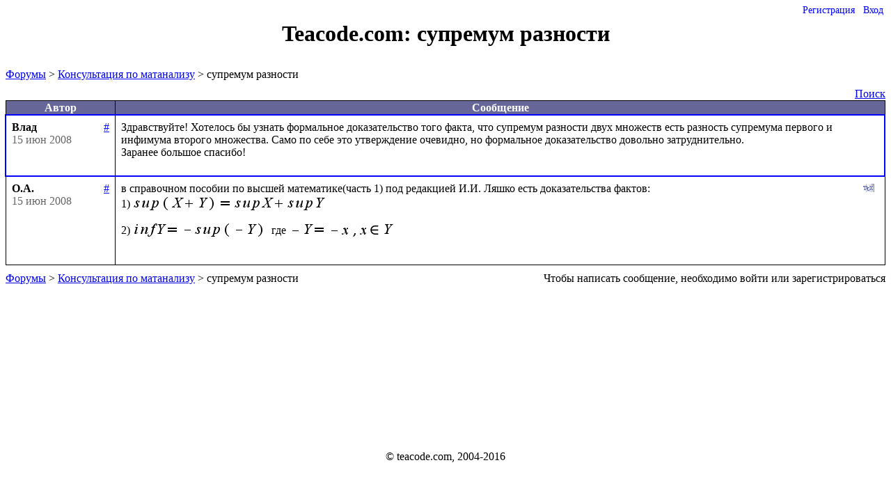

--- FILE ---
content_type: text/html;charset=utf-8
request_url: https://forum.teacode.com/show-thread.jsp;jsessionid=EB7AD0B5BD1882B523FEA7F4F727705C?thread=_1275530631891-3263&page=0
body_size: 4639
content:
















































<!DOCTYPE HTML PUBLIC "-//W3C//DTD HTML 4.0//EN">

<html>
<head>
    
    <title>супремум разности</title>
    <link rel="shortcut icon" type="image/png" href="img/favicon.png"/>
    <script src="js/jquery.js" type="text/javascript"></script>
    <script src="js/jquery-ui.js" type="text/javascript"></script>
    <script src="js/init.js" type="text/javascript"></script>

    <link href="js/jtree/themes/teacode/style.css?3" rel="stylesheet" type="text/css">


    
    
    
    
    <link href="/style/jquery-ui.css;jsessionid=2C3D63586EF29BAFDB6B13FB069134B5" rel="stylesheet" type="text/css">
    <link href="/style/base.css;jsessionid=2C3D63586EF29BAFDB6B13FB069134B5" rel="stylesheet" type="text/css">
    <link href="/style/menu.css;jsessionid=2C3D63586EF29BAFDB6B13FB069134B5" rel="stylesheet" type="text/css">
    <link href="/style/tags.css;jsessionid=2C3D63586EF29BAFDB6B13FB069134B5" rel="stylesheet" type="text/css">
    
</head>
<body>












<div class="menu">
    
<ul id="nav">
        
            
            
            <li><a href="/registration.jsp;jsessionid=2C3D63586EF29BAFDB6B13FB069134B5?backurl=http%3a%2f%2fforum.teacode.com%2fshow-thread.jsp%3bjsessionid%3dEB7AD0B5BD1882B523FEA7F4F727705C%3fthread%3d_1275530631891-3263%26page%3d0">Регистрация</a></li>
            <li><a href="/login.jsp;jsessionid=2C3D63586EF29BAFDB6B13FB069134B5?backurl=http%3a%2f%2fforum.teacode.com%2fshow-thread.jsp%3bjsessionid%3dEB7AD0B5BD1882B523FEA7F4F727705C%3fthread%3d_1275530631891-3263%26page%3d0">Вход</a></li>
        
        
    </ul>
</div>
<script type="text/javascript">
    $(document).ready(function () {
        $('#nav li').hover(
                          function () {
                              $('ul', this).show();
                              $(this).addClass('hovered');
                          },
                          function () {
                              $('ul', this).hide();
                              $('.hovered', 'ul').removeClass('hovered');
                          });
        
    });
</script>

<div id='js-message'></div>
<div id="msg" class="error"></div>
<div id="header">
    <h1>
        <a href="list-forums.jsp">Teacode.com: </a> супремум разности
    </h1>
</div>

<div id='content' class="wrapper">
    
<div class="path">
    








<a href="/list-forums.jsp;jsessionid=2C3D63586EF29BAFDB6B13FB069134B5">Форумы</a>
<span class="listUnread"><span class="NEW unreadCount" ></span></span> &gt;
    














<a href="/show-forum.jsp;jsessionid=2C3D63586EF29BAFDB6B13FB069134B5?forum=_1275530629518-21">Консультация по матанализу</a>
<span class="_1275530629518-21 listUnread" ><span class="NEW" data-forum='_1275530629518-21'></span></span> &gt;
    

супремум разности

</div>













    


    








<p class="pages">
    
</p>







<span class="span-search-box"><a href="search.jsp">Поиск</a></span>
<table class="border padded">
    <tr class="theader">
        <th>Автор</th>
        <th width="99%">Сообщение</th>
    </tr>

    
    
    
    
    
        
        
        
            
        
        
        
        <tr id="_1275530635460-11019" class="trow first" valign="top">
            <td class="authorTD">
                <strong class='authorName'>Влад</strong>

                

                <a style="float:right" class="msgLink" title="ссылка на это сообщение" href="#_1275530635460-11019">#</a>
                <br>
                






                <span class="date">15 июн 2008</span>
                

                

            </td>
            
            




            <td class="messageTD">

                <div class="messageManage">
                    
                    

                    <a class="imglink tex" title="показать формулы"></a>
                    

                    

                    
                    
                </div>

                <div class="message">Здравствуйте! Хотелось бы узнать формальное доказательство того факта, что супремум разности двух множеств есть разность супремума первого и инфимума второго множества. Само по себе это утверждение очевидно, но формальное доказательство довольно затруднительно.
Заранее большое спасибо!
</div>
                <ul class="thumbnailList">
                    
                </ul>
                <ul class="fileList">
                    
                </ul>
            </td>
        </tr>
    
        
        
        
        
            
        
        
        <tr id="_1275530635460-11022" class="trow last" valign="top">
            <td class="authorTD">
                <strong class='authorName'>О.А.</strong>

                

                <a style="float:right" class="msgLink" title="ссылка на это сообщение" href="#_1275530635460-11022">#</a>
                <br>
                






                <span class="date">15 июн 2008</span>
                

                

            </td>
            
            




            <td class="messageTD">

                <div class="messageManage">
                    
                    

                    <a class="imglink tex" title="показать формулы"></a>
                    

                    

                    
                    
                </div>

                <div class="message">в справочном пособии по высшей математике(часть 1) под редакцией И.И. Ляшко есть доказательства фактов:
1)<img class='texImg' src="http://teacode.com/service/latex/latex.png?latex=sup%28X%2BY%29%3Dsup+X%2Bsup+Y&amp;fontsize=21" style="vertical-align: -20px" alt="$sup(X+Y)=sup X+sup Y$" title="$sup(X+Y)=sup X+sup Y$">
2)<img class='texImg' src="http://teacode.com/service/latex/latex.png?latex=inf+Y%3D-sup%28-Y%29&amp;fontsize=21" style="vertical-align: -20px" alt="$inf Y=-sup(-Y)$" title="$inf Y=-sup(-Y)$">где<img class='texImg' src="http://teacode.com/service/latex/latex.png?latex=-Y%3D-x%2Cx%5Cin+Y&amp;fontsize=21" style="vertical-align: -18px" alt="$-Y=-x,x\in Y$" title="$-Y=-x,x\in Y$">
</div>
                <ul class="thumbnailList">
                    
                </ul>
                <ul class="fileList">
                    
                </ul>
            </td>
        </tr>
    
    <tr id="newMessage" class="trow" valign="top" style="display:none;">
        <td class="authorTD"><strong>Ваш ответ:</strong><br>
        </td>
        <td class='messageTD' width="99%">
            <form action="add-message.jsp" method="POST">
                <p style="color: red"></p>
                <textarea name="mtext" id='mtext'></textarea>

                <div id="file-uploader">
                    <noscript>
                        <p>Please enable JavaScript to use file uploader.</p>
                    </noscript>
                </div>

                
                    
                    
                    
                    
                        Чтобы написать сообщение, необходимо войти или зарегистрироваться
                    
                
            </form>
        </td>
    </tr>
</table>
<p class="pages">
    
</p>

<div class="path">
    








<a href="/list-forums.jsp;jsessionid=2C3D63586EF29BAFDB6B13FB069134B5">Форумы</a>
<span class="listUnread"><span class="NEW unreadCount" ></span></span> &gt;
    














<a href="/show-forum.jsp;jsessionid=2C3D63586EF29BAFDB6B13FB069134B5?forum=_1275530629518-21">Консультация по матанализу</a>
<span class="_1275530629518-21 listUnread" ><span class="NEW" data-forum='_1275530629518-21'></span></span> &gt;
    

супремум разности

</div>
<div class="path" style="float:right;">
    
        
        
        
        
            Чтобы написать сообщение, необходимо войти или зарегистрироваться
        
    
</div>










    <div class="push"></div>
</div>
<div class="footer">
    <p>&#xA9; teacode.com, 2004-2016</p>
</div>
</body>
</html>


<script type="text/javascript" src="js/markitup/sets/bbcode/set.js"></script>
<script src="js/markitup/jquery.markitup.js" type="text/javascript"></script>
<script src="js/fileuploader.js" type="text/javascript"></script>
<link rel="stylesheet" type="text/css" href="js/markitup/skins/markitup/style.css"/>
<link rel="stylesheet" type="text/css" href="js/markitup/sets/bbcode/style.css"/>
<link rel="stylesheet" type="text/css" href="style/fileuploader.css"/>

<script type="text/javascript">
    function preSubmit() {
        var form = $('form');
        var msg = form.parent().parent().attr('id');
        if (msg != 'newMessage') {
            form.attr('action', 'save-message.jsp');
            form.append('<input type="hidden" name="msg" value="' + msg + '">')
        }
        $('input:submit', $('form')).val('Отправка...').click(function() {
            return false
        });
        localStorage.removeItem(msgKey('_1275530631891-3263'));
    }


    function saveMessageHandler(e) {
        saveMessage('_1275530631891-3263', $(e.target).val());
    }

    function hideNewMessageForm() {
        $('#newMessageLink').show();
        $("#newMessage").hide();
        $("textarea").unbind('keyup', saveMessageHandler);
    }

    function showNewMessageForm() {
        if ($("#newMessage").is(':hidden')) {
            $('#newMessageLink').hide();
            $("#newMessage").show();

            var textarea = $("textarea");
            textarea.keyup(saveMessageHandler);
            textarea.val(retrieveMessage('_1275530631891-3263'));
        }
    }

    function getSelectedHtml() {
        var res;
        if (window.getSelection) {
            sel = window.getSelection();
            if (sel.rangeCount) {
                var frag = sel.getRangeAt(0).cloneContents();
                var el = document.createElement("div");
                el.appendChild(frag);
                res = el.innerText;
            }
        } else if (document.selection && document.selection.type == "Text") {
            res = document.selection.createRange().htmlText;
        }
        return res;
    }

    function insertQuote(local) {
        if ($('form', $('#newMessage')).length > 0)
            showNewMessageForm();
        var cite = getSelectedHtml();
        if (cite == undefined || cite.length == 0) {
            $.getJSON("message.view", {msg: local}, function(data) {
                $.markItUp({ target: '#mtext', openWith:'[cite=' + local + ']' + data.text + '[/cite]' });
            });
        }else{
            $.markItUp({ target: '#mtext', openWith:'[cite=' + local + ']' + cite + '[/cite]' });
        }
    }

    function focusMessage(tr) {
        $('tr.focus').removeClass('focus');
        $('.a-next-unread').each(function() {
            var el = $(this);
            if (el.closest('tr')[0] != tr[0]) el.remove();
        });

        tr.addClass('focus');
    }

    function readMessage(tr) {
        var href = tr.attr('id');
        $.getJSON("readMessage", {msg: href}, function() {
            getNotifications().success(function(data) {
                if (data.all > 0)
                    tr.find('.messageTD').append('<a class="a-next-unread">следующее</a>');
            });

            focusMessage(tr);
            tr.removeClass('unread');
            localStorage.removeItem(tr.attr("id"));
            $('a.read', tr).remove();
        })
    }

    var topOffset = 120;
    function moveToMessage(tr) {
        window.scrollTo(0, tr.position().top - topOffset);
        if (tr.hasClass('unread')) {
            readMessage(tr)
        } else
            focusMessage(tr);
    }

    $(document).keydown(function(event) {
        if (event.keyCode == 32) {
            event.preventDefault();
            if ($('tr.unread').length > 0) {
                moveToMessage($('tr.unread:first'))
            } else {
                if (!$('tr.focus').hasClass('last'))
                    moveToMessage($('tr.focus').next());
            }
        }
        if (event.keyCode == 27) $('#cancel').click();
    })

    $(document).delegate(".a-next-unread", 'click', function(e) {
        var next = $(".unread:first");
        $(this).remove();
        if (next.length == 0) {
            window.location = "next-unread.jsp";
        } else {
            readMessage(next);
        }
    })

    $(document).ready(function($) {
        if (window.location.hash != "")
            moveToMessage($(window.location.hash));
        else
            focusMessage($("tr.first"))


        $('textarea').keydown(function(event) {
            if (event.keyCode == 32) event.stopImmediatePropagation();
        });


        createEditPane($('form')
                
                );

        $('tr.trow').click(function(event) {
            var tr = $(this);
            if (tr.hasClass('unread')) {
                readMessage(tr)
            } else
                focusMessage($(this));
        });

        $("a.deny, a.allow").click(function() {
            var a = $(this);
            var msg = a.parent().parent().attr('id');
            $.getJSON("ban", {msg: msg, ban: a.hasClass("deny")}, function() {
                var id = a.attr('class').split(' ')[1];
                $('a.' + id).toggleClass("deny");
                $('a.' + id).toggleClass("allow");
                if (a.hasClass('deny'))
                    a.attr('title', 'заблокировать')
                else
                    a.attr('title', 'разблокировать')
            })
        })

        $('tr.trow').each(function() {
            var tr = $(this);
            var a = $('a.tex', tr);
            if ($('img.texImg', tr).length > 0) {
                a.click(function() {
                    if (a.hasClass('clicked')) {
                        a.removeClass('clicked');
                        a.attr('title', 'показать формулы')
                        $('code.texCode', tr).remove();
                        $('img.texImg', tr).show();
                    } else {
                        a.addClass('clicked');
                        a.attr('title', 'показать LaTex');
                        $('img.texImg', tr).each(function() {
                            var img = $(this);
                            var code = $('<code class="texCode"></code>').append(img.attr('title'));
                            img.after(code);
                            img.hide();
                        })
                    }
                });
            } else
                a.hide();
        })
    });
</script>
